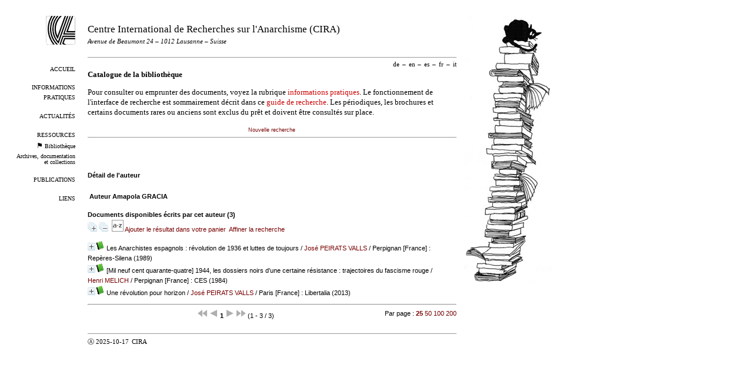

--- FILE ---
content_type: text/html; charset=utf-8
request_url: https://www.cira.ch/catalogue/index.php?lvl=author_see&id=7496
body_size: 13749
content:


<!DOCTYPE html>
<html lang="fr">
<head>
  <title>Bibliothèque – CIRA</title>
  <meta name="viewport" content="width=device-width" />
  <link rel="shortcut icon" type="image/png" href="https://www.cira.ch/uploads/design/cira-logo-icon.png" />
  <link rel='alternate' type="application/rss+xml" title="RSS 2.0" href="https://www.cira.ch/feeds/cira-news" />
  <meta http-equiv="Content-Type" content="text/html; charset=utf-8" />
  
  <link rel="stylesheet" type="text/css" href="https://www.cira.ch/tmp/cache/stylesheet_combined_df2dc92d57403e961d87eeb4fe699e6b.css" media="print, screen" />

  <link rel="start" title="Bienvenue" href="https://www.cira.ch/" />
  <link rel="prev" title="Ressources" href="https://www.cira.ch/ressources" />
  <link rel="next" title="Archives" href="/archives/" />
</head><body id="opac-fr" class="opac" >
  <div id="left">
    <a id="logo" href="https://www.cira.ch">
      <img src="https://www.cira.ch/uploads/design/cira-logo.png" alt="Logo du CIRA" />
    </a>
    <div id="menu"><ul>
  <li>
              <a href="https://www.cira.ch/">
        Accueil</a>
    </li>
  <li>
              <a href="https://www.cira.ch/informations-pratiques">
        Informations pratiques</a>
    </li>
  <li>
              <a href="https://www.cira.ch/actualites">
        Actualités</a>
    </li>
  <li>
              <a href="https://www.cira.ch/ressources">
        Ressources</a>
    </li>
  <li class="small">
      <img src="https://www.cira.ch/uploads/design/black-flag.png"
             alt='<p>Vous êtes ici.</p>

'/>
              <a href="https://www.cira.ch/catalogue/?lang=fr">
        Bibliothèque</a>
    </li>
  <li class="small">
              <a href="/archives/">
         Archives, documentation et collections</a>
    </li>
  <li>
              <a href="https://www.cira.ch/publications-fr">
        Publications</a>
    </li>
  <li>
              <a href="https://www.cira.ch/liens">
        Liens</a>
    </li>
</ul></div>
  </div>

  <div id="right">
     <img src="https://www.cira.ch/uploads/design/books-cat-2018.jpg"
              alt='<p>Pile de livre avec chat noir.</p>

' />
  </div>

  <div id="center">

    <div id="header">
        <h1>
            <a href="https://www.cira.ch">
              Centre International de Recherches sur l'Anarchisme (CIRA)
            </a>
        </h1>
        <h4>
        <i>Avenue de Beaumont 24 – 1012 Lausanne – Suisse</i>
        </h4>

        <h5>
        <p style="color:#FF0000"></p>
        </h5>

    </div>
    <div id="translations"><ul><li><a href='https://www.cira.ch/catalogue/?lang=de'>de</a><span class='sep'>–</span></li><li><a href='https://www.cira.ch/catalogue/?lang=en'>en</a><span class='sep'>–</span></li><li><a href='https://www.cira.ch/catalogue/?lang=es'>es</a><span class='sep'>–</span></li><li>fr<span class='sep'>–</span></li><li><a href='https://www.cira.ch/catalogue/?lang=it'>it</a></li></ul></div>
    <div id="contents">
    <h1>Catalogue de la bibliothèque</h1>
    <p>Pour consulter ou emprunter des documents, voyez la rubrique <a class="internal" href="https://www.cira.ch/informations-pratiques">informations pratiques</a>. Le fonctionnement de l'interface de recherche est sommairement décrit dans ce <a class="internal" href="https://www.cira.ch/guide-de-recherche">guide de recherche</a>. Les périodiques, les brochures et certains documents rares ou anciens sont exclus du prêt et doivent être consultés sur place.</p>





<link rel='stylesheet' type='text/css' href='./styles/cira/cira.css?1682348738' /><script type='text/javascript'>var opac_style= 'cira';</script>	
<script type='text/javascript'>
	var pmb_img_patience = './images/patience.gif';
</script>
		<script type='text/javascript'>
		function findNoticeElement(id){
			var ul=null;
			//cas des notices classiques
			var domNotice = document.getElementById('el'+id+'Child');
			//notice_display
			if(!domNotice) domNotice = document.getElementById('notice');
			if(domNotice){
				var uls = domNotice.getElementsByTagName('ul');
				for (var i=0 ; i<uls.length ; i++){
					if(uls[i].getAttribute('id') == 'onglets_isbd_public'+id){
						var ul = uls[i];
						break;
					}
				}
			} else{
				var li = document.getElementById('onglet_isbd'+id);
				if(!li) var li = document.getElementById('onglet_public'+id);
				if(!li) var li = document.getElementById('onglet_detail'+id);
				if(li) var ul = li.parentNode;
			}
			return ul;
		}
		function show_what(quoi, id) {
			switch(quoi){
				case 'EXPL_LOC' :
					document.getElementById('div_expl_loc' + id).style.display = 'block';
					document.getElementById('div_expl' + id).style.display = 'none';
					document.getElementById('onglet_expl' + id).className = 'isbd_public_inactive';
					document.getElementById('onglet_expl_loc' + id).className = 'isbd_public_active';
					break;
				case 'EXPL' :
					document.getElementById('div_expl_loc' + id).style.display = 'none';
					document.getElementById('div_expl' + id).style.display = 'block';
					document.getElementById('onglet_expl' + id).className = 'isbd_public_active';
					document.getElementById('onglet_expl_loc' + id).className = 'isbd_public_inactive';
					break;
				default :
					quoi= quoi.toLowerCase();
					var ul = findNoticeElement(id);
					if (ul) {
						var items  = ul.getElementsByTagName('li');
						for (var i=0 ; i<items.length ; i++){
							if(items[i].getAttribute('id')){
								if(items[i].getAttribute('id') == 'onglet_'+quoi+id){
									items[i].className = 'isbd_public_active';
									document.getElementById('div_'+quoi+id).style.display = 'block';
								}else{
									if(items[i].className != 'onglet_tags' && items[i].className != 'onglet_avis' && items[i].className != 'onglet_sugg' && items[i].className != 'onglet_basket' && items[i].className != 'onglet_liste_lecture'){
										items[i].className = 'isbd_public_inactive';
										document.getElementById(items[i].getAttribute('id').replace('onglet','div')).style.display = 'none';
									}
								}
							}
						}
					}
					break;
			}
		}
		</script>
<script type='text/javascript' src='./includes/javascript/http_request.js'></script>
<script type='text/javascript' src='./includes/javascript/tablist_ajax.js'></script>
<script type='text/javascript' src='./includes/javascript/tablist.js'></script>
<script type='text/javascript' src='./includes/javascript/drag_n_drop.js'></script>
<script type='text/javascript' src='./includes/javascript/handle_drop.js'></script>
<script type='text/javascript' src='./includes/javascript/popup.js'></script>
<script type='text/javascript'>
			// Fonction a utiliser pour l'encodage des URLs en javascript
			function encode_URL(data){
				var docCharSet = document.characterSet ? document.characterSet : document.charset;
				if(docCharSet == "UTF-8"){
	    			return encodeURIComponent(data);
	    		}else{
	    			return escape(data);
	    		}
	    	}
	    </script>
<script type='text/javascript'>
  	if (!document.getElementsByClassName){ // pour ie
		document.getElementsByClassName = 
		function(nom_class){
			var items=new Array();
			var count=0;
			for (var i=0; i<document.getElementsByTagName('*').length; i++) {  
				if (document.getElementsByTagName('*').item(i).className == nom_class) {
					items[count++] = document.getElementsByTagName('*').item(i); 
			    }
			 }
			return items;
		 }
	}
</script>
		<link rel='stylesheet' type='text/css' href='./includes/javascript/dojo/dijit/themes/tundra/tundra.css' />
		<script type='text/javascript'>
			var dojoConfig = {
				parseOnLoad: true,
				locale: 'fr-fr',
				isDebug: false,
				usePlainJson: true,
				packages: [{
						name: 'pmbBase',
						location:'../../../..'
					},{
						name: 'd3',
						location:'../../d3'
					}],
				deps: ['apps/pmb/MessagesStore', 'dgrowl/dGrowl', 'dojo/ready', 'apps/pmb/ImagesStore'],
				callback:function(MessagesStore, dGrowl, ready, ImagesStore){
					window.pmbDojo = {};
					pmbDojo.messages = new MessagesStore({url:'./ajax.php?module=ajax&categ=messages', directInit:false});
					pmbDojo.images = new ImagesStore({url:'./ajax.php?module=ajax&categ=images', directInit:false});
					ready(function(){
						new dGrowl({'channels':[{'name':'info','pos':2},{'name':'error', 'pos':1}]});
					});
						
				},
			};
		</script>
		<script type='text/javascript' src='./includes/javascript/dojo/dojo/dojo.js'></script>
		<script type='text/javascript'>
		dojo.addOnLoad(function () {
			// Ajout du theme Dojo
			dojo.addClass(dojo.body(),'tundra');
		})
		</script>
		<script type='text/javascript'>
			var opac_show_social_network =0;
		</script>

<script type='text/javascript' src='./includes/javascript/misc.js'></script><script type='text/javascript'>
	var terms=new Array('');
	var terms_litteraux=new Array('');
	if (!codes) {
		var codes = {};
	}

	function remplacer_carac(mot) {
		var x;
		var reg;				
		var chaine=mot;
			reg=new RegExp(codes['a'], 'g');
	chaine=chaine.replace(reg, 'a');
	reg=new RegExp(codes['A'], 'g');
	chaine=chaine.replace(reg, 'A');
	reg=new RegExp(codes['c'], 'g');
	chaine=chaine.replace(reg, 'c');
	reg=new RegExp(codes['C'], 'g');
	chaine=chaine.replace(reg, 'C');
	reg=new RegExp(codes['e'], 'g');
	chaine=chaine.replace(reg, 'e');
	reg=new RegExp(codes['E'], 'g');
	chaine=chaine.replace(reg, 'E');
	reg=new RegExp(codes['i'], 'g');
	chaine=chaine.replace(reg, 'i');
	reg=new RegExp(codes['I'], 'g');
	chaine=chaine.replace(reg, 'I');
	reg=new RegExp(codes['n'], 'g');
	chaine=chaine.replace(reg, 'n');
	reg=new RegExp(codes['N'], 'g');
	chaine=chaine.replace(reg, 'N');
	reg=new RegExp(codes['O'], 'g');
	chaine=chaine.replace(reg, 'O');
	reg=new RegExp(codes['o'], 'g');
	chaine=chaine.replace(reg, 'o');
	reg=new RegExp(codes['u'], 'g');
	chaine=chaine.replace(reg, 'u');
	reg=new RegExp(codes['U'], 'g');
	chaine=chaine.replace(reg, 'U');
		
		return(chaine);		
	}
</script><script type='text/javascript' src='./temp/surligner_codes.js'></script><script type='text/javascript' src='./includes/javascript/surligner.js'></script>
		
<div id='att' style='z-Index:1000'></div>
	<div id="container"><div id="main"><div id='main_header'></div><div id="main_hors_footer">
						
<div id="intro_message"><div class="p2"></div></div><div id='navigator'>
<table style='width:100%'><tr><td class='navig_actions_first_screen' ><a href="./index.php?lvl=index" class='navig_etageres'><span>Nouvelle recherche</span></a></td>
</tr></table></div><!-- fermeture de #navigator -->
<div id='resume_panier'>
			<iframe recept='yes' recepttype='cart' frameborder='0' id='iframe_resume_panier' name='cart_info' allowtransparency='true' src='' scrolling='no' scrollbar='0'></iframe>
			<script type='text/javascript'>
				addLoadEvent(function() {
					document.getElementById('iframe_resume_panier').src = 'cart_info.php';
				});
			</script>
		</div><!-- $Id: gabarit.html,v 1.12 2020/12/17 13:54:17 gneveu Exp $ -->

<div id="aut_details">
		<h3><span>Détail de l'auteur</span></h3>
	<div id="aut_details_container">
		<div id="aut_see" class="aut_see">
			<table class="table_aut_see">
				<tr id="authority_container">
					<td>
						<div id="authority_display_table" class="aut_display_table">
								<div class="authorlevel2">
																			<h3>
		Auteur		Amapola GRACIA 
							</h3>
	
																																																												
																	<div class="aut_display_row concepts_composed">	
										
									</div>
																																								
																																	<!-- Bouton edition -->
													
																								
	</div>
						</div>
					</td>
				</tr>
			</table>	
		</div>
					<div id='aut_details_liste'>
				<h3><span class="aut_details_liste_titre">Documents disponibles &eacute;crits par cet auteur (<span id='nb_aut_details'>3</span>)</span></h3>
<div id='resultatrech_liste'><span class="expandAll"><a href='javascript:expandAll_ajax(1);'><img class='img_plusplus' src='./images/expand_all.gif' style='border:0px' id='expandall'></a></span><span class="espaceResultSearch">&nbsp;</span><span class="collapseAll"><a href='javascript:collapseAll()'><img class='img_moinsmoins' src='./images/collapse_all.gif' style='border:0px' id='collapseall'></a></span><span class="espaceResultSearch">&nbsp;</span><script type='text/javascript' src='./includes/javascript/select.js'></script>
						<script>
							var ajax_get_sort=new http_request();
					
							function get_sort_content(del_sort, ids) {
								var url = './ajax.php?module=ajax&categ=sort&sub=get_sort&raz_sort='+(typeof(del_sort) != 'undefined' ? del_sort : '')+'&suppr_ids='+(typeof(ids) != 'undefined' ? ids : '')+'&page_en_cours=lvl%3Dauthor_see%26id%3D7496&sort_name=notices';
								ajax_get_sort.request(url,0,'',1,show_sort_content,0,0);
							}
					
							function show_sort_content(response) {
								document.getElementById('frame_notice_preview').innerHTML=ajax_get_sort.get_text();
								var tags = document.getElementById('frame_notice_preview').getElementsByTagName('script');
					       		for(var i=0;i<tags.length;i++){
									window.eval(tags[i].text);
					        	}
							}
							function kill_sort_frame() {
								var sort_view=document.getElementById('frame_notice_preview');
								if (sort_view)
									sort_view.parentNode.removeChild(sort_view);
							}
						</script>  
                        <span class="triSelector">
                            <a onClick='show_layer(); get_sort_content();' title="Tris disponibles" style='cursor : pointer;'>
                                <img src='./images/orderby_az.gif' alt="Tris disponibles" class='align_bottom' hspace='3' style='border:0px' id='sort_icon'>
                            </a>
                        </span><span class="addCart"><a href='cart_info.php?lvl=author_see&id=7496' target='cart_info' title='Ajouter le résultat dans votre panier'>Ajouter le résultat dans votre panier</a></span><form name='mc_values' action='./index.php?lvl=more_results' style='display:none' method='post'>
<input type='hidden' name='search[]' value='s_4'/><input type='hidden' name='inter_0_s_4' value=''/><input type='hidden' name='op_0_s_4' value='EQ'/><input type='hidden' name='field_0_s_4[]' value='a:2:{s:17:&quot;serialized_search&quot;;s:25:&quot;a:1:{s:6:&quot;SEARCH&quot;;a:0:{}}&quot;;s:11:&quot;search_type&quot;;s:20:&quot;search_simple_fields&quot;;}'/><input type='hidden' name='page' value='1'/>
			<input type="hidden" name="nb_per_page_custom" value="0">
</form><span class="espaceResultSearch">&nbsp;&nbsp;</span><span class="affiner_recherche"><a href='./index.php?search_type_asked=extended_search&mode_aff=aff_module' title='Affiner la recherche'>Affiner la recherche</a></span><blockquote>

			<div id="el11192Parent" class="notice-parent">
			
			<img class='img_plus' src="./getgif.php?nomgif=plus" name="imEx" id="el11192Img" title="détail" alt="détail" style='border:0px' onClick="expandBase('el11192', true);  return false;" hspace="3" /><img src="https://www.cira.ch/catalogue/images/icon_a_16x16.gif" alt='Document: texte imprim&eacute;' title='Document: texte imprim&eacute;'/>
			<span class="notice-heada" draggable="yes" dragtype="notice" id="drag_noti_11192"><span class="statutnot2" ></span><span  notice='11192'  class='header_title'>Les Anarchistes espagnols : révolution de 1936 et luttes de toujours</span><span class='header_authors'> / <a href='./index.php?lvl=author_see&id=13585'>José PEIRATS VALLS</a></span> / Perpignan [France] : Repères-Silena (1989)<span class='Z3988' title='ctx_ver=Z39.88-2004&amp;rft_val_fmt=info%3Aofi%2Ffmt%3Akev%3Amtx%3Abook&amp;rft.genre=book&amp;rft.btitle=Les%20Anarchistes%20espagnols%20%3A%20r%C3%A9volution%20de%201936%20et%20luttes%20de%20toujours&amp;rft.title=Les%20Anarchistes%20espagnols%20%3A%20r%C3%A9volution%20de%201936%20et%20luttes%20de%20toujours&amp;rft.isbn=978-2-907966-00-9&amp;rft.tpages=331%20p.&amp;rft.date=1989&amp;rft_id=&amp;rft.pub=Rep%C3%A8res-Silena&amp;rft.place=Perpignan&amp;rft.au=Jos%C3%A9%20PEIRATS%20VALLS&amp;rft.au=Philippe%20CAZAL&amp;rft.au=Amapola%20GRACIA&amp;rft.au=CONFEDERACION%20NACIONAL%20DEL%20TRABAJO%20%28CNT%29&amp;rft.aulast=PEIRATS%20VALLS&amp;rft.aufirst=Jos%C3%A9'></span></span>
	    		<br />
				</div>
				<div id="el11192Child" class="notice-child" style="margin-bottom:6px;display:none;"   token='2099c4d5de946f78c6b3f2f1cd7fcd03' datetime='1769423962'><table style='width:100%'><tr><td style='vertical-align:top'>
		<ul id='onglets_isbd_public11192' class='onglets_isbd_public'><li id='baskets11192' class='onglet_basket'><a href="cart_info.php?id=11192&header=Les%20Anarchistes%20espagnols%20%3A%20r%C3%A9volution%20de%201936%20et%20luttes%20de%20toujours%20%2F%20Jos%C3%A9%20PEIRATS%20VALLS%20%2F%20Perpignan%20%5BFrance%5D%20%3A%20Rep%C3%A8res-Silena%20%281989%29" target="cart_info" class="img_basket" title="Ajouter à votre panier"><img src='https://www.cira.ch/catalogue/images/basket_small_20x20.png' align='absmiddle' style='border:0px' alt="Ajouter à votre panier" /></a></li>
	    		<li id='onglet_isbd11192' class='isbd_public_active'><a href='#' title="ISBD" onclick="show_what('ISBD', '11192'); return false;">ISBD</a></li>
	    		<li id='onglet_public11192' class='isbd_public_inactive'><a href='#' title="Public" onclick="show_what('PUBLIC', '11192'); return false;">Public</a></li>
		    		
		    		
		    		</ul>
		    		<div class='row'></div>
		    		<div id='div_isbd11192' style='display:block;'>Les Anarchistes espagnols : révolution de 1936 et luttes de toujours [texte imprimé] / <a href='./index.php?lvl=author_see&id=13585' >José PEIRATS VALLS (1908-1989)</a> ; <a href='./index.php?lvl=author_see&id=3352' >Philippe CAZAL</a> ; <a href='./index.php?lvl=author_see&id=7496' >Amapola GRACIA</a> ; <a href='./index.php?lvl=author_see&id=4042'  title='' >CONFEDERACION NACIONAL DEL TRABAJO (CNT)</a>&nbsp;.&nbsp;-&nbsp;<a href='./index.php?lvl=publisher_see&id=6293' >Perpignan [France] : Repères-Silena</a>, 1989&nbsp;.&nbsp;-&nbsp;331 p.&nbsp;; 21 cm.<br /><b>ISBN</b>&nbsp;: 978-2-907966-00-9<br />Traduction de l&#039;espagnol par Philippe Cazal et Amapola Gracia.<br /><span class='etiq_champ'>Langues</span>&nbsp;: Français (<i>fre</i>) <span class='etiq_champ'>Langues originales</span>&nbsp;: Espagnol (<i>spa</i>)<table><tr class='tr_categ'>
					<td class='align_right bg-grey'><span class='etiq_champ'>Catégories&nbsp;: </span></td>
					<td class='public_line_value'><span class='public_categ'><a href='./index.php?lvl=categ_see&id=187' >ESPAGNE:Histoire</a> ; <a href='./index.php?lvl=categ_see&id=192' >ESPAGNE:Histoire:1936-1939</a> ; <a href='./index.php?lvl=categ_see&id=372' >MOUVEMENT ANARCHISTE</a> ; <a href='./index.php?lvl=categ_see&id=540' >SYNDICALISME:Anarcho-syndicalisme</a><br /></span></td>
				</tr><tr class='tr_nresume'>
					<td class='align_right bg-grey'><span class='etiq_champ'>Résumé : </span></td>
					<td class='public_line_value'><span class='public_nresume'>Prologue / Philippe Cazal et Amapola Gracia<br />
Des origines aux premières grandes luttes<br />
La répression et ses victimes<br />
Les conspirations contre la dictature<br />
L'offensive antidynastique<br />
La République et sa phtisie galopante<br />
Le cycle des insurrections<br />
L'Espagne en flammes<br />
La marée révolutionnaire<br />
La tragédie de l'Espagne rurale<br />
La révolution à la campagne<br />
De l'armée colonialiste à l'armée populaire<br />
Les grandes étapes de l'apolitisme syndicaliste<br />
La collaboration ministérielle de la CNT<br />
L'essor du Parti communiste espagnol<br />
Le prologue du grand drame<br />
Les événements de mai<br />
La nouvelle inquisition ibérique<br />
La Fédération Anarchiste ibérique<br />
Le conseil d'Aragon<br />
La Fédération ibérique des jeunesses libertaires<br />
Le pacte CNT-CGT<br />
La crise du mouvement libertaire<br />
Les communistes et les libertaires pendant la guerre<br />
Le dernier bastion<br />
Epilogue<br />
Appendice</span></td>
				</tr><tr class='tr_contenu'>
					<td class='align_right bg-grey'><span class='etiq_champ'>Note de contenu&nbsp;: </span></td>
					<td class='public_line_value'><span class='public_contenu'>Chronologie, bibliographie.</span></td>
				</tr><tr class='tr_persofield'>
					<td class='align_right bg-grey'><span class='etiq_champ'>Mention de responsabilit&eacute; : </span></td>
					<td class='public_line_value'><span class='public_persofield'>Jos&eacute; Peirats</span></td>
				</tr><tr class='tr_permalink'>
					<td class='align_right bg-grey'><span class='etiq_champ'>Permalink :</span></td>
					<td class='public_line_value'><span class='public_permalink'><a href='https://www.cira.ch/catalogue/index.php?lvl=notice_display&id=11192'>https://www.cira.ch/catalogue/index.php?lvl=notice_display&id=11192</a></span></td>
				</tr></table></div>
		    		<div id='div_public11192' style='display:none;'><table><tr class='tr_title'>
					<td class='align_right bg-grey'><span class='etiq_champ'>Titre :</span></td>
					<td class='public_line_value'><span class='public_title'>Les Anarchistes espagnols : révolution de 1936 et luttes de toujours</span></td>
				</tr><tr class='tr_typdoc'>
					<td class='align_right bg-grey'><span class='etiq_champ'>Type de document&nbsp;: </span></td>
					<td class='public_line_value'><span class='public_typdoc'>texte imprimé</span></td>
				</tr><tr class='tr_auteurs'>
					<td class='align_right bg-grey'><span class='etiq_champ'>Auteurs : </span></td>
					<td class='public_line_value'><span class='public_auteurs'><a href='./index.php?lvl=author_see&id=13585' >José PEIRATS VALLS (1908-1989)</a> ; <a href='./index.php?lvl=author_see&id=3352' >Philippe CAZAL</a> ; <a href='./index.php?lvl=author_see&id=7496' >Amapola GRACIA</a> ; <a href='./index.php?lvl=author_see&id=4042'  title='' >CONFEDERACION NACIONAL DEL TRABAJO (CNT)</a></span></td>
				</tr><tr class='tr_ed1'>
					<td class='align_right bg-grey'><span class='etiq_champ'>Editeur :</span></td>
					<td class='public_line_value'><span class='public_ed1'><a href='./index.php?lvl=publisher_see&id=6293' >Perpignan [France] : Repères-Silena</a></span></td>
				</tr><tr class='tr_year'>
					<td class='align_right bg-grey'><span class='etiq_champ'>Année de publication&nbsp;: </span></td>
					<td class='public_line_value'><span class='public_year'>1989</span></td>
				</tr><tr class='tr_npages'>
					<td class='align_right bg-grey'><span class='etiq_champ'>Importance : </span></td>
					<td class='public_line_value'><span class='public_npages'>331 p.</span></td>
				</tr><tr class='tr_size'>
					<td class='align_right bg-grey'><span class='etiq_champ'>Format : </span></td>
					<td class='public_line_value'><span class='public_size'>21 cm</span></td>
				</tr><tr class='tr_code'>
					<td class='align_right bg-grey'><span class='etiq_champ'>ISBN/ISSN/EAN&nbsp;: </span></td>
					<td class='public_line_value'><span class='public_code'>978-2-907966-00-9</span></td>
				</tr><tr class='tr_ngen'>
					<td class='align_right bg-grey'><span class='etiq_champ'>Note générale&nbsp;: </span></td>
					<td class='public_line_value'><span class='public_ngen'>Traduction de l&#039;espagnol par Philippe Cazal et Amapola Gracia.</span></td>
				</tr><tr class='tr_langues'>
					<td class='align_right bg-grey'><span class='etiq_champ'>Langues :</span></td>
					<td class='public_line_value'><span class='public_langues'>Français (<i>fre</i>) <span class='etiq_champ'>Langues originales :</span> Espagnol (<i>spa</i>)</span></td>
				</tr><tr class='tr_categ'>
					<td class='align_right bg-grey'><span class='etiq_champ'>Catégories&nbsp;: </span></td>
					<td class='public_line_value'><span class='public_categ'><a href='./index.php?lvl=categ_see&id=187' >ESPAGNE:Histoire</a> ; <a href='./index.php?lvl=categ_see&id=192' >ESPAGNE:Histoire:1936-1939</a> ; <a href='./index.php?lvl=categ_see&id=372' >MOUVEMENT ANARCHISTE</a> ; <a href='./index.php?lvl=categ_see&id=540' >SYNDICALISME:Anarcho-syndicalisme</a><br /></span></td>
				</tr><tr class='tr_nresume'>
					<td class='align_right bg-grey'><span class='etiq_champ'>Résumé : </span></td>
					<td class='public_line_value'><span class='public_nresume'>Prologue / Philippe Cazal et Amapola Gracia<br />
Des origines aux premières grandes luttes<br />
La répression et ses victimes<br />
Les conspirations contre la dictature<br />
L'offensive antidynastique<br />
La République et sa phtisie galopante<br />
Le cycle des insurrections<br />
L'Espagne en flammes<br />
La marée révolutionnaire<br />
La tragédie de l'Espagne rurale<br />
La révolution à la campagne<br />
De l'armée colonialiste à l'armée populaire<br />
Les grandes étapes de l'apolitisme syndicaliste<br />
La collaboration ministérielle de la CNT<br />
L'essor du Parti communiste espagnol<br />
Le prologue du grand drame<br />
Les événements de mai<br />
La nouvelle inquisition ibérique<br />
La Fédération Anarchiste ibérique<br />
Le conseil d'Aragon<br />
La Fédération ibérique des jeunesses libertaires<br />
Le pacte CNT-CGT<br />
La crise du mouvement libertaire<br />
Les communistes et les libertaires pendant la guerre<br />
Le dernier bastion<br />
Epilogue<br />
Appendice</span></td>
				</tr><tr class='tr_contenu'>
					<td class='align_right bg-grey'><span class='etiq_champ'>Note de contenu&nbsp;: </span></td>
					<td class='public_line_value'><span class='public_contenu'>Chronologie, bibliographie.</span></td>
				</tr><tr class='tr_persofield'>
					<td class='align_right bg-grey'><span class='etiq_champ'>Mention de responsabilit&eacute; : </span></td>
					<td class='public_line_value'><span class='public_persofield'>Jos&eacute; Peirats</span></td>
				</tr><tr class='tr_permalink'>
					<td class='align_right bg-grey'><span class='etiq_champ'>Permalink :</span></td>
					<td class='public_line_value'><span class='public_permalink'><a href='https://www.cira.ch/catalogue/index.php?lvl=notice_display&id=11192'>https://www.cira.ch/catalogue/index.php?lvl=notice_display&id=11192</a></span></td>
				</tr></table>
</div></td><td class='align_right' style='vertical-align:top'><img class='vignetteimg align_right' src='https://www.cira.ch/catalogue/images/vide.png' title="Les Anarchistes espagnols : r&eacute;volution de 1936 et luttes de toujours" hspace='4' vspace='2' vigurl="https://www.cira.ch/catalogue/thumbnail.php?type=1&id=11192" alt='vignette' /></td></tr></table>
					<div class='notice_pairs'><b>Traduction de</b><ul><li><a href='https://www.cira.ch/catalogue/index.php?lvl=notice_display&id=856&seule=1'><span class="statutnot2" ></span><span  notice='856'  class='header_title'>Los Anarquistas en la crisis política española</span><span class='header_authors'> / <a href='./index.php?lvl=author_see&id=13585'>José PEIRATS VALLS</a></span> / Buenos Aires [Argentina] : Alfa (1964)<span class='Z3988' title='ctx_ver=Z39.88-2004&amp;rft_val_fmt=info%3Aofi%2Ffmt%3Akev%3Amtx%3Abook&amp;rft.genre=book&amp;rft.btitle=Los%20Anarquistas%20en%20la%20crisis%20pol%C3%ADtica%20espa%C3%B1ola&amp;rft.title=Los%20Anarquistas%20en%20la%20crisis%20pol%C3%ADtica%20espa%C3%B1ola&amp;rft.tpages=414%20p.&amp;rft.date=1964&amp;rft_id=&amp;rft.series=Carabela&amp;rft.pub=Alfa&amp;rft.place=Buenos%20Aires&amp;rft.au=Jos%C3%A9%20PEIRATS%20VALLS&amp;rft.au=FEDERACION%20IBERICA%20DE%20JUVENTUDES%20LIBERTARIAS&amp;rft.au=FEDERACION%20ANARQUISTA%20IB%C3%89RICA&amp;rft.au=CONFEDERACION%20NACIONAL%20DEL%20TRABAJO%20%28CNT%29&amp;rft.aulast=PEIRATS%20VALLS&amp;rft.aufirst=Jos%C3%A9'></span></a></li></ul></div><div class='notice_childs'></div>
<h3><span id='titre_exemplaires' class='titre_exemplaires'>Exemplaires (1)</span></h3>
<table cellpadding='2' class='exemplaires' style='width:100%'>
<tr class='thead'><th class='expl_header_expl_cote'>Cote</th><th class='expl_header_tdoc_libelle'>Support</th><th class='expl_header_section_libelle'>Section</th><th class='expl_header_statut_libelle'>Statut</th><th class='expl_header_statut'>Disponibilité</th></tr><tr class='even item_expl expl_available'><td class='expl_cote'>Bf 0540</td><td class='tdoc_libelle'>Imprim&eacute;</td><td id='expl_11192' class='section_libelle'>Biblioth&egrave;que</td><td class='statut_libelle'>Pr&ecirc;t possible</td><td class='expl_situation'><strong>Disponible</strong> </td></tr>
</table></div>
			<div id="el8996Parent" class="notice-parent">
			
			<img class='img_plus' src="./getgif.php?nomgif=plus" name="imEx" id="el8996Img" title="détail" alt="détail" style='border:0px' onClick="expandBase('el8996', true);  return false;" hspace="3" /><img src="https://www.cira.ch/catalogue/images/icon_a_16x16.gif" alt='Document: texte imprim&eacute;' title='Document: texte imprim&eacute;'/>
			<span class="notice-heada" draggable="yes" dragtype="notice" id="drag_noti_8996"><span class="statutnot2" ></span><span  notice='8996'  class='header_title'>[Mil neuf cent quarante-quatre] 1944, les dossiers noirs d'une certaine résistance : trajectoires du fascisme rouge</span><span class='header_authors'> / <a href='./index.php?lvl=author_see&id=11777'>Henri MELICH</a></span> / Perpignan [France] : CES (1984)<span class='Z3988' title='ctx_ver=Z39.88-2004&amp;rft_val_fmt=info%3Aofi%2Ffmt%3Akev%3Amtx%3Abook&amp;rft.genre=book&amp;rft.btitle=%5BMil%20neuf%20cent%20quarante-quatre%5D%201944%2C%20les%20dossiers%20noirs%20d%27une%20certaine%20r%C3%A9sistance%20%3A%20trajectoires%20du%20fascisme%20rouge&amp;rft.title=%5BMil%20neuf%20cent%20quarante-quatre%5D%201944%2C%20les%20dossiers%20noirs%20d%27une%20certaine%20r%C3%A9sistance%20%3A%20trajectoires%20du%20fascisme%20rouge&amp;rft.tpages=232%20p.&amp;rft.date=1984&amp;rft_id=&amp;rft.series=Suppl%C3%A9ment%20%C3%A0%20Infos%20et%20analyses%20libertaires&amp;rft.pub=CES&amp;rft.place=Perpignan&amp;rft.au=Henri%20MELICH&amp;rft.au=Edward%20SARBONI&amp;rft.au=Jes%C3%BAs%20GUILLEN&amp;rft.au=Eduardo%20PONS%20PRADES&amp;rft.au=Angel%20ARANSAEZ&amp;rft.au=Antonio%20TELLEZ%20SOLA&amp;rft.au=Umberto%20MARZOCCHI&amp;rft.au=Miguel%20QUINTANA&amp;rft.au=Jos%C3%A9%20MOLINA&amp;rft.au=May%20%28Marie-Jeanne%29%20PICQUERAY&amp;rft.au=Dominique%20GREIN&amp;rft.au=Amapola%20GRACIA&amp;rft.au=Carolina%20BENITO&amp;rft.au=Charles%20LANGAND&amp;rft.au=Marcel%20GELIS&amp;rft.au=Martine%20BOURY&amp;rft.au=Esteve%20BALLESTER&amp;rft.au=Ram%C3%B3n%20ALVAREZ%20PALOMO&amp;rft.aulast=MELICH&amp;rft.aufirst=Henri'></span></span>
	    		<br />
				</div>
				<div id="el8996Child" class="notice-child" style="margin-bottom:6px;display:none;"   token='b1165dbf0afb3da184a25e23b2e2ade7' datetime='1769423962'><table style='width:100%'><tr><td style='vertical-align:top'>
		<ul id='onglets_isbd_public8996' class='onglets_isbd_public'><li id='baskets8996' class='onglet_basket'><a href="cart_info.php?id=8996&header=%5BMil%20neuf%20cent%20quarante-quatre%5D%201944%2C%20les%20dossiers%20noirs%20d%27une%20certaine%20r%C3%A9sistance%20%3A%20trajectoires%20du%20fascisme%20rouge%20%2F%20Henri%20MELICH%20%2F%20Perpignan%20%5BFrance%5D%20%3A%20CES%20%281984%29" target="cart_info" class="img_basket" title="Ajouter à votre panier"><img src='https://www.cira.ch/catalogue/images/basket_small_20x20.png' align='absmiddle' style='border:0px' alt="Ajouter à votre panier" /></a></li>
	    		<li id='onglet_isbd8996' class='isbd_public_active'><a href='#' title="ISBD" onclick="show_what('ISBD', '8996'); return false;">ISBD</a></li>
	    		<li id='onglet_public8996' class='isbd_public_inactive'><a href='#' title="Public" onclick="show_what('PUBLIC', '8996'); return false;">Public</a></li>
		    		
		    		
		    		</ul>
		    		<div class='row'></div>
		    		<div id='div_isbd8996' style='display:block;'>[Mil neuf cent quarante-quatre] 1944, les dossiers noirs d'une certaine résistance : trajectoires du fascisme rouge [texte imprimé] / <a href='./index.php?lvl=author_see&id=11777' >Henri MELICH</a> ; <a href='./index.php?lvl=author_see&id=15916' >Edward SARBONI</a> ; <a href='./index.php?lvl=author_see&id=7869' >Jesús GUILLEN (1913-1999)</a> ; <a href='./index.php?lvl=author_see&id=14134' >Eduardo PONS PRADES (1920-2007)</a> ; <a href='./index.php?lvl=author_see&id=632' >Angel ARANSAEZ</a> ; <a href='./index.php?lvl=author_see&id=17340' >Antonio TELLEZ SOLA (1921-2005)</a> ; <a href='./index.php?lvl=author_see&id=11518' >Umberto MARZOCCHI (1900-1986)</a> ; <a href='./index.php?lvl=author_see&id=14463' >Miguel QUINTANA</a> ; <a href='./index.php?lvl=author_see&id=12163' >José MOLINA</a> ; <a href='./index.php?lvl=author_see&id=13899' >May (Marie-Jeanne) PICQUERAY (1898-1983)</a> ; <a href='./index.php?lvl=author_see&id=7595' >Dominique GREIN</a> ; <a href='./index.php?lvl=author_see&id=7496' >Amapola GRACIA</a> ; <a href='./index.php?lvl=author_see&id=1530' >Carolina BENITO</a> ; <a href='./index.php?lvl=author_see&id=9861' >Charles LANGAND (1943-1994)</a> ; <a href='./index.php?lvl=author_see&id=6966' >Marcel GELIS</a> ; <a href='./index.php?lvl=author_see&id=2366' >Martine BOURY</a> ; <a href='./index.php?lvl=author_see&id=1099' >Esteve BALLESTER</a> ; <a href='./index.php?lvl=author_see&id=376' >Ramón ALVAREZ PALOMO (1913-2003)</a>&nbsp;.&nbsp;-&nbsp;<a href='./index.php?lvl=publisher_see&id=1133' >Perpignan [France] : CES</a>, 1984&nbsp;.&nbsp;-&nbsp;232 p.&nbsp;: ill.&nbsp;; 21 cm.&nbsp;-&nbsp;(<a href='./index.php?lvl=coll_see&id=3511' >Supplément à Infos et analyses libertaires</a>) .<br /><span class='etiq_champ'>Langues</span>&nbsp;: Français (<i>fre</i>)<table><tr class='tr_categ'>
					<td class='align_right bg-grey'><span class='etiq_champ'>Catégories&nbsp;: </span></td>
					<td class='public_line_value'><span class='public_categ'><a href='./index.php?lvl=categ_see&id=192' >ESPAGNE:Histoire:1936-1939</a> ; <a href='./index.php?lvl=categ_see&id=193' >ESPAGNE:Histoire:1939-1975</a> ; <a href='./index.php?lvl=categ_see&id=209' >FASCISME ET ANTIFASCISME</a> ; <a href='./index.php?lvl=categ_see&id=226' >FRANCE:Histoire:1940-1945</a> ; <a href='./index.php?lvl=categ_see&id=245' >GUERRE:Deuxième guerre mondiale</a> ; <a href='./index.php?lvl=categ_see&id=431' >PARTIS POLITIQUES:Parti communiste</a><br /></span></td>
				</tr><tr class='tr_nresume'>
					<td class='align_right bg-grey'><span class='etiq_champ'>Résumé : </span></td>
					<td class='public_line_value'><span class='public_nresume'>1. Les avertissements de l'Histoire<br />
Cronstadt - Makno [Makhno] - La Grange-aux-Belles - Barcelone mai 37 - Collectivités en Aragon<br />
2. Les accords de Munich<br />
Avant la guerre - Pacte Hitler-Staline - Entrée en gerre de l'URSS - Réactions<br />
3. Les affaires dans le parti<br />
Résistance - Contribution des libertaires<br />
4. Témoignages et documents contre les menaces et les crimes staliniens<br />
5. Les motivations des staliniens<br />
Raisons conjoncturelles - Raisons fondamentales</span></td>
				</tr><tr class='tr_contenu'>
					<td class='align_right bg-grey'><span class='etiq_champ'>Note de contenu&nbsp;: </span></td>
					<td class='public_line_value'><span class='public_contenu'>Bibliogr.; glossaire des acronymes; photo de couv: M. Gonzalez, V. Vonilla, P. Perez, J. Yvanez.; facs-similés (coupures de presses, etc.)</span></td>
				</tr><tr class='tr_persofield'>
					<td class='align_right bg-grey'><span class='etiq_champ'>Mention de responsabilit&eacute; : </span></td>
					<td class='public_line_value'><span class='public_persofield'>Groupe Puig Antich de la F&eacute;d&eacute;ration anarchiste</span></td>
				</tr><tr class='tr_permalink'>
					<td class='align_right bg-grey'><span class='etiq_champ'>Permalink :</span></td>
					<td class='public_line_value'><span class='public_permalink'><a href='https://www.cira.ch/catalogue/index.php?lvl=notice_display&id=8996'>https://www.cira.ch/catalogue/index.php?lvl=notice_display&id=8996</a></span></td>
				</tr></table></div>
		    		<div id='div_public8996' style='display:none;'><table><tr class='tr_title'>
					<td class='align_right bg-grey'><span class='etiq_champ'>Titre :</span></td>
					<td class='public_line_value'><span class='public_title'>[Mil neuf cent quarante-quatre] 1944, les dossiers noirs d'une certaine résistance : trajectoires du fascisme rouge</span></td>
				</tr><tr class='tr_typdoc'>
					<td class='align_right bg-grey'><span class='etiq_champ'>Type de document&nbsp;: </span></td>
					<td class='public_line_value'><span class='public_typdoc'>texte imprimé</span></td>
				</tr><tr class='tr_auteurs'>
					<td class='align_right bg-grey'><span class='etiq_champ'>Auteurs : </span></td>
					<td class='public_line_value'><span class='public_auteurs'><a href='./index.php?lvl=author_see&id=11777' >Henri MELICH</a> ; <a href='./index.php?lvl=author_see&id=15916' >Edward SARBONI</a> ; <a href='./index.php?lvl=author_see&id=7869' >Jesús GUILLEN (1913-1999)</a> ; <a href='./index.php?lvl=author_see&id=14134' >Eduardo PONS PRADES (1920-2007)</a> ; <a href='./index.php?lvl=author_see&id=632' >Angel ARANSAEZ</a> ; <a href='./index.php?lvl=author_see&id=17340' >Antonio TELLEZ SOLA (1921-2005)</a> ; <a href='./index.php?lvl=author_see&id=11518' >Umberto MARZOCCHI (1900-1986)</a> ; <a href='./index.php?lvl=author_see&id=14463' >Miguel QUINTANA</a> ; <a href='./index.php?lvl=author_see&id=12163' >José MOLINA</a> ; <a href='./index.php?lvl=author_see&id=13899' >May (Marie-Jeanne) PICQUERAY (1898-1983)</a> ; <a href='./index.php?lvl=author_see&id=7595' >Dominique GREIN</a> ; <a href='./index.php?lvl=author_see&id=7496' >Amapola GRACIA</a> ; <a href='./index.php?lvl=author_see&id=1530' >Carolina BENITO</a> ; <a href='./index.php?lvl=author_see&id=9861' >Charles LANGAND (1943-1994)</a> ; <a href='./index.php?lvl=author_see&id=6966' >Marcel GELIS</a> ; <a href='./index.php?lvl=author_see&id=2366' >Martine BOURY</a> ; <a href='./index.php?lvl=author_see&id=1099' >Esteve BALLESTER</a> ; <a href='./index.php?lvl=author_see&id=376' >Ramón ALVAREZ PALOMO (1913-2003)</a></span></td>
				</tr><tr class='tr_ed1'>
					<td class='align_right bg-grey'><span class='etiq_champ'>Editeur :</span></td>
					<td class='public_line_value'><span class='public_ed1'><a href='./index.php?lvl=publisher_see&id=1133' >Perpignan [France] : CES</a></span></td>
				</tr><tr class='tr_year'>
					<td class='align_right bg-grey'><span class='etiq_champ'>Année de publication&nbsp;: </span></td>
					<td class='public_line_value'><span class='public_year'>1984</span></td>
				</tr><tr class='tr_coll'>
					<td class='align_right bg-grey'><span class='etiq_champ'>Collection : </span></td>
					<td class='public_line_value'><span class='public_coll'><a href='./index.php?lvl=coll_see&id=3511' >Supplément à Infos et analyses libertaires</a> </span></td>
				</tr><tr class='tr_npages'>
					<td class='align_right bg-grey'><span class='etiq_champ'>Importance : </span></td>
					<td class='public_line_value'><span class='public_npages'>232 p.</span></td>
				</tr><tr class='tr_ill'>
					<td class='align_right bg-grey'><span class='etiq_champ'>Présentation : </span></td>
					<td class='public_line_value'><span class='public_ill'>ill.</span></td>
				</tr><tr class='tr_size'>
					<td class='align_right bg-grey'><span class='etiq_champ'>Format : </span></td>
					<td class='public_line_value'><span class='public_size'>21 cm</span></td>
				</tr><tr class='tr_langues'>
					<td class='align_right bg-grey'><span class='etiq_champ'>Langues :</span></td>
					<td class='public_line_value'><span class='public_langues'>Français (<i>fre</i>)</span></td>
				</tr><tr class='tr_categ'>
					<td class='align_right bg-grey'><span class='etiq_champ'>Catégories&nbsp;: </span></td>
					<td class='public_line_value'><span class='public_categ'><a href='./index.php?lvl=categ_see&id=192' >ESPAGNE:Histoire:1936-1939</a> ; <a href='./index.php?lvl=categ_see&id=193' >ESPAGNE:Histoire:1939-1975</a> ; <a href='./index.php?lvl=categ_see&id=209' >FASCISME ET ANTIFASCISME</a> ; <a href='./index.php?lvl=categ_see&id=226' >FRANCE:Histoire:1940-1945</a> ; <a href='./index.php?lvl=categ_see&id=245' >GUERRE:Deuxième guerre mondiale</a> ; <a href='./index.php?lvl=categ_see&id=431' >PARTIS POLITIQUES:Parti communiste</a><br /></span></td>
				</tr><tr class='tr_nresume'>
					<td class='align_right bg-grey'><span class='etiq_champ'>Résumé : </span></td>
					<td class='public_line_value'><span class='public_nresume'>1. Les avertissements de l'Histoire<br />
Cronstadt - Makno [Makhno] - La Grange-aux-Belles - Barcelone mai 37 - Collectivités en Aragon<br />
2. Les accords de Munich<br />
Avant la guerre - Pacte Hitler-Staline - Entrée en gerre de l'URSS - Réactions<br />
3. Les affaires dans le parti<br />
Résistance - Contribution des libertaires<br />
4. Témoignages et documents contre les menaces et les crimes staliniens<br />
5. Les motivations des staliniens<br />
Raisons conjoncturelles - Raisons fondamentales</span></td>
				</tr><tr class='tr_contenu'>
					<td class='align_right bg-grey'><span class='etiq_champ'>Note de contenu&nbsp;: </span></td>
					<td class='public_line_value'><span class='public_contenu'>Bibliogr.; glossaire des acronymes; photo de couv: M. Gonzalez, V. Vonilla, P. Perez, J. Yvanez.; facs-similés (coupures de presses, etc.)</span></td>
				</tr><tr class='tr_persofield'>
					<td class='align_right bg-grey'><span class='etiq_champ'>Mention de responsabilit&eacute; : </span></td>
					<td class='public_line_value'><span class='public_persofield'>Groupe Puig Antich de la F&eacute;d&eacute;ration anarchiste</span></td>
				</tr><tr class='tr_permalink'>
					<td class='align_right bg-grey'><span class='etiq_champ'>Permalink :</span></td>
					<td class='public_line_value'><span class='public_permalink'><a href='https://www.cira.ch/catalogue/index.php?lvl=notice_display&id=8996'>https://www.cira.ch/catalogue/index.php?lvl=notice_display&id=8996</a></span></td>
				</tr></table>
</div></td><td class='align_right' style='vertical-align:top'><img class='vignetteimg align_right' src='https://www.cira.ch/catalogue/images/vide.png' title="[Mil neuf cent quarante-quatre] 1944, les dossiers noirs d&#039;une certaine r&eacute;sistance : trajectoires du fascisme rouge" hspace='4' vspace='2' vigurl="https://www.cira.ch/catalogue/thumbnail.php?type=1&id=8996" alt='vignette' /></td></tr></table>
					
<h3><span id='titre_exemplaires' class='titre_exemplaires'>Exemplaires (1)</span></h3>
<table cellpadding='2' class='exemplaires' style='width:100%'>
<tr class='thead'><th class='expl_header_expl_cote'>Cote</th><th class='expl_header_tdoc_libelle'>Support</th><th class='expl_header_section_libelle'>Section</th><th class='expl_header_statut_libelle'>Statut</th><th class='expl_header_statut'>Disponibilité</th></tr><tr class='even item_expl expl_unavailable'><td class='expl_cote'>Af 0971</td><td class='tdoc_libelle'>Imprim&eacute;</td><td id='expl_8996' class='section_libelle'>Biblioth&egrave;que</td><td class='statut_libelle'>Pr&ecirc;t exclu avant r&eacute;paration</td><td class='expl_situation'><strong>Exclu du prêt</strong> </td></tr>
</table></div>
			<div id="el312176Parent" class="notice-parent">
			
			<img class='img_plus' src="./getgif.php?nomgif=plus" name="imEx" id="el312176Img" title="détail" alt="détail" style='border:0px' onClick="expandBase('el312176', true);  return false;" hspace="3" /><img src="https://www.cira.ch/catalogue/images/icon_a_16x16.gif" alt='Document: texte imprim&eacute;' title='Document: texte imprim&eacute;'/>
			<span class="notice-heada" draggable="yes" dragtype="notice" id="drag_noti_312176"><span class="statutnot2" ></span><span  notice='312176'  class='header_title'>Une révolution pour horizon</span><span class='header_authors'> / <a href='./index.php?lvl=author_see&id=13585'>José PEIRATS VALLS</a></span> / Paris [France] : Libertalia (2013)<span class='Z3988' title='ctx_ver=Z39.88-2004&amp;rft_val_fmt=info%3Aofi%2Ffmt%3Akev%3Amtx%3Abook&amp;rft.genre=book&amp;rft.btitle=Une%20r%C3%A9volution%20pour%20horizon&amp;rft.title=Une%20r%C3%A9volution%20pour%20horizon%20%3A%20Les%20Anarcho-Syndicalistes%20espagnols%2C%201869-1939&amp;rft.isbn=978-2-918059-20-2&amp;rft.tpages=479%20p.&amp;rft.date=2013&amp;rft_id=&amp;rft.pub=Libertalia&amp;rft.place=Paris&amp;rft.au=Jos%C3%A9%20PEIRATS%20VALLS&amp;rft.au=Philippe%20CAZAL&amp;rft.au=Amapola%20GRACIA&amp;rft.au=Freddy%20GOMEZ&amp;rft.au=CONFEDERACION%20NACIONAL%20DEL%20TRABAJO%20%28CNT%29&amp;rft.aulast=PEIRATS%20VALLS&amp;rft.aufirst=Jos%C3%A9'></span></span>
	    		<br />
				</div>
				<div id="el312176Child" class="notice-child" style="margin-bottom:6px;display:none;"   token='c1bfa24502a8c1a9d002283d5a1ee5c7' datetime='1769423962'><table style='width:100%'><tr><td style='vertical-align:top'>
		<ul id='onglets_isbd_public312176' class='onglets_isbd_public'><li id='baskets312176' class='onglet_basket'><a href="cart_info.php?id=312176&header=Une%20r%C3%A9volution%20pour%20horizon%20%2F%20Jos%C3%A9%20PEIRATS%20VALLS%20%2F%20Paris%20%5BFrance%5D%20%3A%20Libertalia%20%282013%29" target="cart_info" class="img_basket" title="Ajouter à votre panier"><img src='https://www.cira.ch/catalogue/images/basket_small_20x20.png' align='absmiddle' style='border:0px' alt="Ajouter à votre panier" /></a></li>
	    		<li id='onglet_isbd312176' class='isbd_public_active'><a href='#' title="ISBD" onclick="show_what('ISBD', '312176'); return false;">ISBD</a></li>
	    		<li id='onglet_public312176' class='isbd_public_inactive'><a href='#' title="Public" onclick="show_what('PUBLIC', '312176'); return false;">Public</a></li>
		    		
		    		
		    		</ul>
		    		<div class='row'></div>
		    		<div id='div_isbd312176' style='display:block;'>Une révolution pour horizon&nbsp;: Les Anarcho-Syndicalistes espagnols, 1869-1939 [texte imprimé] / <a href='./index.php?lvl=author_see&id=13585' >José PEIRATS VALLS (1908-1989)</a> ; <a href='./index.php?lvl=author_see&id=3352' >Philippe CAZAL</a> ; <a href='./index.php?lvl=author_see&id=7496' >Amapola GRACIA</a> ; <a href='./index.php?lvl=author_see&id=7331' >Freddy GOMEZ</a> ; <a href='./index.php?lvl=author_see&id=4042'  title='' >CONFEDERACION NACIONAL DEL TRABAJO (CNT)</a>&nbsp;.&nbsp;-&nbsp;<a href='./index.php?lvl=publisher_see&id=4875' >Paris [France] : Libertalia</a>&nbsp;: <a href='./index.php?lvl=publisher_see&id=1194' >Paris [France] : CNT Région parisienne</a>, 2013&nbsp;.&nbsp;-&nbsp;479 p.&nbsp;; 21 cm.<br /><b>ISBN</b>&nbsp;: 978-2-918059-20-2<br />Traduction de l&#039;espagnol par Philippe Cazal et Amapola Gracia. R&eacute;&eacute;d. de l&#039;&eacute;d. de 1969.<br /><span class='etiq_champ'>Langues</span>&nbsp;: Français (<i>fre</i>) <span class='etiq_champ'>Langues originales</span>&nbsp;: Espagnol (<i>spa</i>)<table><tr class='tr_categ'>
					<td class='align_right bg-grey'><span class='etiq_champ'>Catégories&nbsp;: </span></td>
					<td class='public_line_value'><span class='public_categ'><a href='./index.php?lvl=categ_see&id=187' >ESPAGNE:Histoire</a> ; <a href='./index.php?lvl=categ_see&id=192' >ESPAGNE:Histoire:1936-1939</a> ; <a href='./index.php?lvl=categ_see&id=372' >MOUVEMENT ANARCHISTE</a> ; <a href='./index.php?lvl=categ_see&id=540' >SYNDICALISME:Anarcho-syndicalisme</a><br /></span></td>
				</tr><tr class='tr_nresume'>
					<td class='align_right bg-grey'><span class='etiq_champ'>Résumé : </span></td>
					<td class='public_line_value'><span class='public_nresume'>José Peirats, une évocation / Freddy Gomez<br />
Des origines aux premières grandes luttes<br />
La répression et ses victimes<br />
Les conspirations contre la dictature<br />
L'offensive antidynastique<br />
La République et sa phtisie galopante<br />
Le cycle des insurrections<br />
L'Espagne en flammes<br />
La marée révolutionnaire<br />
La tragédie de l'Espagne rurale<br />
La révolution à la campagne<br />
De l'armée colonialiste à l'armée populaire<br />
Les grandes étapes de l'apolitisme syndicaliste<br />
La collaboration ministérielle de la CNT<br />
L'essor du Parti communiste espagnol<br />
Le prologue du grand drame<br />
Les événements de mai<br />
La nouvelle inquisition ibérique<br />
La Fédération anarchiste ibérique<br />
Le conseil d'Aragon<br />
La Fédération ibérique des jeunesses libertaires<br />
Le pacte CNT-CGT<br />
La crise du mouvement libertaire<br />
Les communistes et les libertaires pendant la guerre<br />
Le dernier bastion<br />
Epilogue<br />
Appendice</span></td>
				</tr><tr class='tr_contenu'>
					<td class='align_right bg-grey'><span class='etiq_champ'>Note de contenu&nbsp;: </span></td>
					<td class='public_line_value'><span class='public_contenu'>Chronologie, bibliographie.</span></td>
				</tr><tr class='tr_persofield'>
					<td class='align_right bg-grey'><span class='etiq_champ'>Mention de responsabilit&eacute; : </span></td>
					<td class='public_line_value'><span class='public_persofield'>Jos&eacute; Peirats</span></td>
				</tr><tr class='tr_permalink'>
					<td class='align_right bg-grey'><span class='etiq_champ'>Permalink :</span></td>
					<td class='public_line_value'><span class='public_permalink'><a href='https://www.cira.ch/catalogue/index.php?lvl=notice_display&id=312176'>https://www.cira.ch/catalogue/index.php?lvl=notice_display&id=312176</a></span></td>
				</tr></table></div>
		    		<div id='div_public312176' style='display:none;'><table><tr class='tr_title'>
					<td class='align_right bg-grey'><span class='etiq_champ'>Titre :</span></td>
					<td class='public_line_value'><span class='public_title'>Une révolution pour horizon&nbsp;: Les Anarcho-Syndicalistes espagnols, 1869-1939</span></td>
				</tr><tr class='tr_typdoc'>
					<td class='align_right bg-grey'><span class='etiq_champ'>Type de document&nbsp;: </span></td>
					<td class='public_line_value'><span class='public_typdoc'>texte imprimé</span></td>
				</tr><tr class='tr_auteurs'>
					<td class='align_right bg-grey'><span class='etiq_champ'>Auteurs : </span></td>
					<td class='public_line_value'><span class='public_auteurs'><a href='./index.php?lvl=author_see&id=13585' >José PEIRATS VALLS (1908-1989)</a> ; <a href='./index.php?lvl=author_see&id=3352' >Philippe CAZAL</a> ; <a href='./index.php?lvl=author_see&id=7496' >Amapola GRACIA</a> ; <a href='./index.php?lvl=author_see&id=7331' >Freddy GOMEZ</a> ; <a href='./index.php?lvl=author_see&id=4042'  title='' >CONFEDERACION NACIONAL DEL TRABAJO (CNT)</a></span></td>
				</tr><tr class='tr_ed1'>
					<td class='align_right bg-grey'><span class='etiq_champ'>Editeur :</span></td>
					<td class='public_line_value'><span class='public_ed1'><a href='./index.php?lvl=publisher_see&id=4875' >Paris [France] : Libertalia</a></span></td>
				</tr><tr class='tr_year'>
					<td class='align_right bg-grey'><span class='etiq_champ'>Année de publication&nbsp;: </span></td>
					<td class='public_line_value'><span class='public_year'>2013</span></td>
				</tr><tr class='tr_ed2'>
					<td class='align_right bg-grey'><span class='etiq_champ'>Autre Editeur :</span></td>
					<td class='public_line_value'><span class='public_ed2'><a href='./index.php?lvl=publisher_see&id=1194' >Paris [France] : CNT Région parisienne</a></span></td>
				</tr><tr class='tr_npages'>
					<td class='align_right bg-grey'><span class='etiq_champ'>Importance : </span></td>
					<td class='public_line_value'><span class='public_npages'>479 p.</span></td>
				</tr><tr class='tr_size'>
					<td class='align_right bg-grey'><span class='etiq_champ'>Format : </span></td>
					<td class='public_line_value'><span class='public_size'>21 cm</span></td>
				</tr><tr class='tr_code'>
					<td class='align_right bg-grey'><span class='etiq_champ'>ISBN/ISSN/EAN&nbsp;: </span></td>
					<td class='public_line_value'><span class='public_code'>978-2-918059-20-2</span></td>
				</tr><tr class='tr_ngen'>
					<td class='align_right bg-grey'><span class='etiq_champ'>Note générale&nbsp;: </span></td>
					<td class='public_line_value'><span class='public_ngen'>Traduction de l&#039;espagnol par Philippe Cazal et Amapola Gracia. R&eacute;&eacute;d. de l&#039;&eacute;d. de 1969.</span></td>
				</tr><tr class='tr_langues'>
					<td class='align_right bg-grey'><span class='etiq_champ'>Langues :</span></td>
					<td class='public_line_value'><span class='public_langues'>Français (<i>fre</i>) <span class='etiq_champ'>Langues originales :</span> Espagnol (<i>spa</i>)</span></td>
				</tr><tr class='tr_categ'>
					<td class='align_right bg-grey'><span class='etiq_champ'>Catégories&nbsp;: </span></td>
					<td class='public_line_value'><span class='public_categ'><a href='./index.php?lvl=categ_see&id=187' >ESPAGNE:Histoire</a> ; <a href='./index.php?lvl=categ_see&id=192' >ESPAGNE:Histoire:1936-1939</a> ; <a href='./index.php?lvl=categ_see&id=372' >MOUVEMENT ANARCHISTE</a> ; <a href='./index.php?lvl=categ_see&id=540' >SYNDICALISME:Anarcho-syndicalisme</a><br /></span></td>
				</tr><tr class='tr_nresume'>
					<td class='align_right bg-grey'><span class='etiq_champ'>Résumé : </span></td>
					<td class='public_line_value'><span class='public_nresume'>José Peirats, une évocation / Freddy Gomez<br />
Des origines aux premières grandes luttes<br />
La répression et ses victimes<br />
Les conspirations contre la dictature<br />
L'offensive antidynastique<br />
La République et sa phtisie galopante<br />
Le cycle des insurrections<br />
L'Espagne en flammes<br />
La marée révolutionnaire<br />
La tragédie de l'Espagne rurale<br />
La révolution à la campagne<br />
De l'armée colonialiste à l'armée populaire<br />
Les grandes étapes de l'apolitisme syndicaliste<br />
La collaboration ministérielle de la CNT<br />
L'essor du Parti communiste espagnol<br />
Le prologue du grand drame<br />
Les événements de mai<br />
La nouvelle inquisition ibérique<br />
La Fédération anarchiste ibérique<br />
Le conseil d'Aragon<br />
La Fédération ibérique des jeunesses libertaires<br />
Le pacte CNT-CGT<br />
La crise du mouvement libertaire<br />
Les communistes et les libertaires pendant la guerre<br />
Le dernier bastion<br />
Epilogue<br />
Appendice</span></td>
				</tr><tr class='tr_contenu'>
					<td class='align_right bg-grey'><span class='etiq_champ'>Note de contenu&nbsp;: </span></td>
					<td class='public_line_value'><span class='public_contenu'>Chronologie, bibliographie.</span></td>
				</tr><tr class='tr_persofield'>
					<td class='align_right bg-grey'><span class='etiq_champ'>Mention de responsabilit&eacute; : </span></td>
					<td class='public_line_value'><span class='public_persofield'>Jos&eacute; Peirats</span></td>
				</tr><tr class='tr_permalink'>
					<td class='align_right bg-grey'><span class='etiq_champ'>Permalink :</span></td>
					<td class='public_line_value'><span class='public_permalink'><a href='https://www.cira.ch/catalogue/index.php?lvl=notice_display&id=312176'>https://www.cira.ch/catalogue/index.php?lvl=notice_display&id=312176</a></span></td>
				</tr></table>
</div></td><td class='align_right' style='vertical-align:top'><img class='vignetteimg align_right' src='https://www.cira.ch/catalogue/images/vide.png' title="Une r&eacute;volution pour horizon" hspace='4' vspace='2' vigurl="https://www.cira.ch/catalogue/thumbnail.php?type=1&id=312176" alt='vignette' /></td></tr></table>
					<div class='notice_pairs'><b>Traduction de</b><ul><li><a href='https://www.cira.ch/catalogue/index.php?lvl=notice_display&id=856&seule=1'><span class="statutnot2" ></span><span  notice='856'  class='header_title'>Los Anarquistas en la crisis política española</span><span class='header_authors'> / <a href='./index.php?lvl=author_see&id=13585'>José PEIRATS VALLS</a></span> / Buenos Aires [Argentina] : Alfa (1964)<span class='Z3988' title='ctx_ver=Z39.88-2004&amp;rft_val_fmt=info%3Aofi%2Ffmt%3Akev%3Amtx%3Abook&amp;rft.genre=book&amp;rft.btitle=Los%20Anarquistas%20en%20la%20crisis%20pol%C3%ADtica%20espa%C3%B1ola&amp;rft.title=Los%20Anarquistas%20en%20la%20crisis%20pol%C3%ADtica%20espa%C3%B1ola&amp;rft.tpages=414%20p.&amp;rft.date=1964&amp;rft_id=&amp;rft.series=Carabela&amp;rft.pub=Alfa&amp;rft.place=Buenos%20Aires&amp;rft.au=Jos%C3%A9%20PEIRATS%20VALLS&amp;rft.au=FEDERACION%20IBERICA%20DE%20JUVENTUDES%20LIBERTARIAS&amp;rft.au=FEDERACION%20ANARQUISTA%20IB%C3%89RICA&amp;rft.au=CONFEDERACION%20NACIONAL%20DEL%20TRABAJO%20%28CNT%29&amp;rft.aulast=PEIRATS%20VALLS&amp;rft.aufirst=Jos%C3%A9'></span></a></li></ul></div><div class='notice_childs'></div>
<h3><span id='titre_exemplaires' class='titre_exemplaires'>Exemplaires (1)</span></h3>
<table cellpadding='2' class='exemplaires' style='width:100%'>
<tr class='thead'><th class='expl_header_expl_cote'>Cote</th><th class='expl_header_tdoc_libelle'>Support</th><th class='expl_header_section_libelle'>Section</th><th class='expl_header_statut_libelle'>Statut</th><th class='expl_header_statut'>Disponibilité</th></tr><tr class='even item_expl expl_available'><td class='expl_cote'>Bf 0540 bis</td><td class='tdoc_libelle'>Imprim&eacute;</td><td id='expl_109801' class='section_libelle'>Biblioth&egrave;que</td><td class='statut_libelle'>Pr&ecirc;t possible</td><td class='expl_situation'><strong>Disponible</strong> </td></tr>
</table></div></blockquote>
<div id='navbar'><hr /><div style='text-align:center'>
<div class="navbar">
	
<script type='text/javascript'>
<!--
	function test_form(form)
	{

		if (form.page.value > 1)
		{
			alert("Numéro de page trop élevé !");
			form.page.focus();
			return false;
		}

		return true;
	}
-->
</script>
	<form name='form' action='./index.php?lvl=author_see&id=7496&nbr_lignes=3&l_typdoc=a' method='post' onsubmit="return test_form(form)">
			<img src='./images/first-grey.png' alt="première page">
				<img src='./images/prev-grey.png' alt='page précédente'>
							<strong>1</strong>
						<img src='./images/next-grey.png' alt='page suivante'>
				<img src='./images/last-grey.png' alt='dernière page'>
		(1 - 3 / 3)
	
				<span style='float:right;'>Par page :
					<b>			<a class='navbar_custom' href='javascript:document.location="./index.php?lvl=author_see&id=7496&page=1&nbr_lignes=3&l_typdoc=a&nb_per_page_custom=25"'>25</a> 
			</b>								<a class='navbar_custom' href='javascript:document.location="./index.php?lvl=author_see&id=7496&page=1&nbr_lignes=3&l_typdoc=a&nb_per_page_custom=50"'>50</a> 
											<a class='navbar_custom' href='javascript:document.location="./index.php?lvl=author_see&id=7496&page=1&nbr_lignes=3&l_typdoc=a&nb_per_page_custom=100"'>100</a> 
											<a class='navbar_custom' href='javascript:document.location="./index.php?lvl=author_see&id=7496&page=1&nbr_lignes=3&l_typdoc=a&nb_per_page_custom=200"'>200</a> 
							</span>
		
		
		
		
		
		
		
			
			</form>
</div></div></div>
</div>
			</div>	
			
	</div>
</div>	
		</span>
		</div><!-- fin DIV main_hors_footer --><div id="footer"></div> 

		</div><!-- /div id=main -->

		<div id="intro">
<div id="intro_bibli">
			<h3>Centre International de Recherches sur l'Anarchisme</h3>
			<div class="p1"></div>
			<div class="p2"></div>
			</div>
		</div><!-- /div id=intro -->
		
		</div><!-- /div id=container -->
		
		<script type='text/javascript'>init_drag(); //rechercher!!</script>
				
			<script type="text/javascript">
				var tarteaucitron_messages = pmbDojo.messages.getMessages("tarteaucitron");
				if(tarteaucitron_messages.length) {
					tarteaucitronCustomText = {};
					tarteaucitron_messages.forEach(function(message) {
						if(parseInt(message.code.indexOf(":")) !== -1) {
							let tarteaucitron_messages_group = message.code.split(":");
							if(typeof tarteaucitronCustomText[tarteaucitron_messages_group[0]] == "undefined") {
								tarteaucitronCustomText[tarteaucitron_messages_group[0]] = {};
							}
							tarteaucitronCustomText[tarteaucitron_messages_group[0]][tarteaucitron_messages_group[1]] = message.message; 
						} else {
							tarteaucitronCustomText[message.code] = message.message;
						}
					});
				}
			</script>
			<script type="text/javascript" src="./includes/javascript/tarteaucitron/tarteaucitron.js"></script>
		<script type="text/javascript">
	        tarteaucitron.init({
	    	  "privacyUrl": "", /* Privacy policy url */
	
	    	  "hashtag": "#PhpMyBibli-COOKIECONSENT", /* Open the panel with this hashtag */
	    	  "cookieName": "PhpMyBibli-COOKIECONSENT", /* Cookie name */
	    
	    	  "orientation": "bottom", /* Banner position (top - bottom - popup) */
	       
	          "groupServices": true, /* Group services by category */
	                           
	    	  "showAlertSmall": false, /* Show the small banner on bottom right */
	    	  "cookieslist": false, /* Show the cookie list */
				                           
	          "closePopup": false, /* Show a close X on the banner */
	
	          "showIcon": false, /* Show cookie icon to manage cookies */
	          "iconSrc": "./images/cookie.png", /* Optionnal: URL or base64 encoded image */
	          "iconPosition": "BottomRight", /* BottomRight, BottomLeft, TopRight and TopLeft */
	
	    	  "adblocker": false, /* Show a Warning if an adblocker is detected */
	                           
	          "DenyAllCta" : true, /* Show the deny all button */
	          "AcceptAllCta" : true, /* Show the accept all button when highPrivacy on */
	          "highPrivacy": true, /* HIGHLY RECOMMANDED Disable auto consent */
	                           
	    	  "handleBrowserDNTRequest": false, /* If Do Not Track == 1, disallow all */
	
	    	  "removeCredit": true, /* Remove credit link */
	    	  "moreInfoLink": false, /* Show more info link */
	
	          "useExternalCss": false, /* If false, the tarteaucitron.css file will be loaded */
	          "useExternalJs": false, /* If false, the tarteaucitron.js file will be loaded */
				
	    	  //"cookieDomain": ".my-multisite-domaine.fr", /* Shared cookie for multisite */
	                          
	          "readmoreLink": "", /* Change the default readmore link */
	
	          "mandatory": true, /* Show a message about mandatory cookies */
	        });
 
        </script>

    </div>

    <div id="footer">
      Ⓐ  2025-10-17&ensp;<abbr>CIRA</abbr>
      &ensp;
      <span class="invisiblelinks">
       <a href="http://validator.w3.org/check?uri=referer">valider</a>
       
      </span>
    </div>
  </div>
</body>
</html><!-- OPAC 0.057525 secs -->
<!-- GLOBAL 0.075419 seconds to generate content -->
